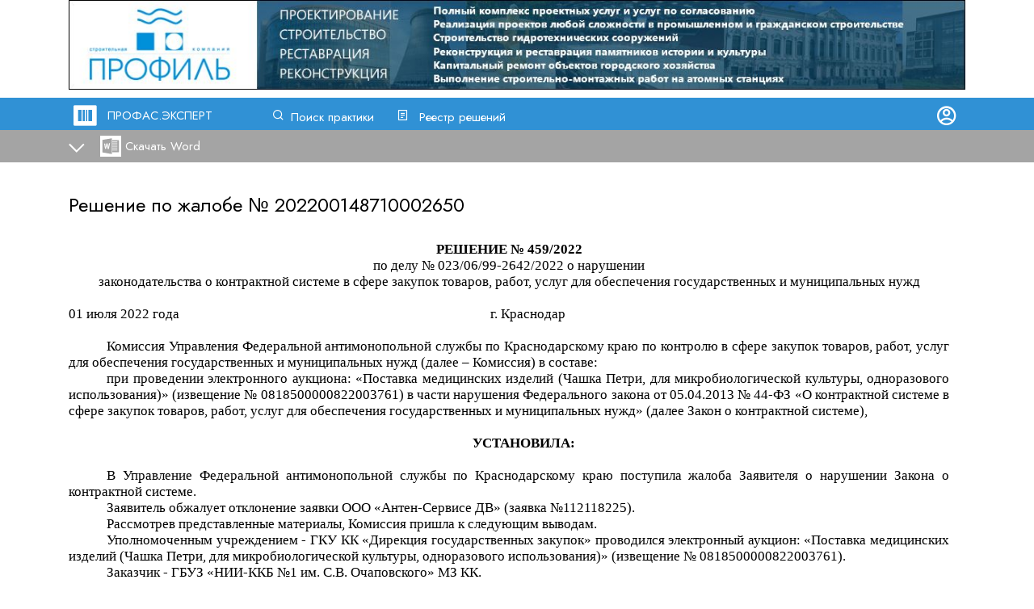

--- FILE ---
content_type: text/html; charset=utf-8
request_url: https://profas.expert/doc/ccadadi6632
body_size: 67884
content:

<!DOCTYPE html>
<html>
<head>
    <meta charset="utf-8" />
    <meta name="viewport" content="width=device-width, initial-scale=1, maximum-scale=1, user-scalable=0">

    <link rel="preconnect" href="https://fonts.gstatic.com">
    <link rel="preconnect" href="https://fonts.gstatic.com">
    <link href="https://fonts.googleapis.com/css2?family=Jost&family=Montserrat:wght@400;900&display=swap" rel="stylesheet">
    <link rel="stylesheet" href="/fonts/remix/remixicon.css?v=nCGU9aFIfd3jC0uJaV_rwGsbGweDfCfbV3lD6mbNn4E">

    <link rel="apple-touch-icon" sizes="76x76" href="/img/icon/apple-touch-icon.png">
    <link rel="icon" type="image/png" sizes="32x32" href="/img/icon/favicon-32x32.png">
    <link rel="icon" type="image/png" sizes="16x16" href="/img/icon/favicon-16x16.png">
    <link rel="manifest" href="/img/icon/manifest.json">
    <link rel="mask-icon" href="/img/icon/safari-pinned-tab.svg" color="#5bbad5">
    <link rel="shortcut icon" href="/img/icon/favicon.ico">
    <meta name="msapplication-config" content="/img/icon/browserconfig.xml">
    <meta name="theme-color" content="#ffffff">

    <title>Решение: 202200148710002650 -  - ПРОФАС.ЭКСПЕРТ</title>
    <meta name="description" content="Поиск по решениям УФАС">
    <meta name="keywords" content="фас, уфас, решения, госзаказ, 44-ФЗ" />

    <script src="/com/jquery-3.1.1.min.js?65"></script>
    <script src="/com/jquery.validate.min.js?65"></script>
    <script src="/js/func.js?65"></script>

    <link rel="stylesheet" href="/com/normalize.min.css?v=VbcxqgMGQYm3q8qZMd63uETHXXZkqs7ME1bEvAY1xK8">

    <link rel="stylesheet" href="/css/global.css?v=Ws5EVU6J9PZUC_oFxLa--D2aFe_mXCUkc4D4NaJZxwE">
    <link rel="stylesheet" href="/css/forms.css?v=mz8u3gdTCzoC-XMY3-C8CaPShOMgG23ITypXPBCXBuM">
    <link href="/css/style.css?v=-KFA4UwdIvaPPJYCCdNTz0En8oW4QobLfCXjRhaEMI8" rel="stylesheet" />
    <link href="/css/master.css?v=BXqYzdUDsgqxV_IzEdckZaT8v6h7MUskALyIevJFdKI" rel="stylesheet" />

    <link href="/com/ax_sidenav/ax_sidenav.css?v=PgP0XsJi7T6BCxP8Quo1eKEYeIn8_oayvBJuIN9Q_ok" rel="stylesheet" />
    <!--<script src="~/com/ax_sidenav/ax_sidenav.js?65"></script>-->
    <script src="/com/sliiide/sliiide.js?65"></script>




    
    <link rel="stylesheet" type="text/css" href="/css/view.css?65" />

    <script src="/com/tipso/tipso.min.js"></script>
    <link rel="stylesheet" type="text/css" href="/com/tipso/tipso.min.css" />




    <!-- Global site tag (gtag.js) - Google Analytics -->
    <script async src="https://www.googletagmanager.com/gtag/js?id=UA-111614996-1"></script>
    <script>
        window.dataLayer = window.dataLayer || [];
        function gtag() { dataLayer.push(arguments); }
        gtag('js', new Date());

        gtag('config', 'UA-111614996-1');
    </script>

</head>

<body>
    <script>
        var mobile_menu;

        $(function ()
        {
            $(".menu-account").click(function (event)
            {


                _left = $(".menu-account").position().left;
                _top = $(".menu-account").position().top + $(".menu-account").height();


                $(".menu-account-dropdown").css({ "left": _left, "top": _top, "width": $(".menu-account").width() })

                $(".menu-account-dropdown").show();
                event.preventDefault();
            });

            $(document).on("click", function (event)
            {
                var $trigger = $(".menu-account");
                if ($trigger !== event.target && !$trigger.has(event.target).length)
                {
                    $(".menu-account-dropdown").hide();
                }

            });

            //

            var settings = {
                toggle: ".mobile-logo", // the selector for the menu toggle, whatever clickable element you want to activate or deactivate the menu. A click listener will be added to this element.
                exit_selector: ".mobile-logo", // the selector for an exit button in the div if needed, when the exit element is clicked the menu will deactivate, suitable for an exit element inside the nav menu or the side bar
                animation_duration: "0.5s", //how long it takes to slide the menu
                place: "right", //where is the menu sliding from, possible options are (left | right | top | bottom)
                animation_curve: "cubic-bezier(0.54, 0.01, 0.57, 1.03)", //animation curve for the sliding animation
                body_slide: false, //set it to true if you want to use the effect where the entire page slides and not just the div
                no_scroll: true, //set to true if you want the scrolling disabled while the menu is active
                auto_close: false //set to true if you want the slider to auto close everytime a child link of it is clicked
            };

            mobile_menu = $('.mobile-pop-menu').sliiide(settings); //initialize sliiide
        });

        function toggle_mobile_menu()
        {
            if ($(".menu-toggle-open").hasClass('menu-toggle-open'))
            {
                mobile_menu.activate();

                $(".menu-toggle-open").addClass('menu-toggle-close');
                $(".menu-toggle-open").removeClass('menu-toggle-open');
            }
            else
            {
                if ($(".menu-toggle-close").hasClass('menu-toggle-close'))
                {
                    mobile_menu.deactivate();

                    $(".menu-toggle-close").addClass('menu-toggle-open');
                    $(".menu-toggle-close").removeClass('menu-toggle-close');
                }
            }


            return false;
            // mobile_menu.deactivate();
        }
    </script>

    <div style="min-height:100%; position:relative;">

        <div class="fixed-top-container">
            <div class="page_container">


                        <div class="banner-desktop-main-top">
                            <a href='https://russkiy-ladan.timepad.ru/event/3523296/' target='_blank'><img src='/img/banner/desktop-main-top.jpg?49' style='width:100%; max-width:1200px; max-height:120px; display:block; margin: auto'/></a>
                        </div>




                <div class="banner-mobile-main-top">

                    <a href='https://russkiy-ladan.timepad.ru/event/3523296/' target='_blank'><img src='/img/banner/mobile-main-top.jpg?21' style='width:100%; max-width:400px; max-height:50px; display:block; margin: auto'/></a>

                </div>
            </div>


            <div class="fixed-top-menu">
                <div class="page_container">

                    <table style="width:100%">
                        <tr>
                            <td style="width:30px"><span class="ri-barcode-box-fill" style="font-size:34px;"></span></td>
                            <td style="width:200px"><a style="text-decoration:none" href="/">ПРОФАС.ЭКСПЕРТ</a></td>
                            <td style="width:150px"><span class="ri-search-line"></span><a href="/" style="padding-left:5px;">Поиск практики</a></td>
                            <td style="width:150px"><span class="ri-file-list-2-line"></span><a href="/solutions" style="padding-left:10px;">Реестр решений</a></td>


                            <!--
                <a href="/page/about" rel="nofollow" style="padding-left:10px;" class="main-menu-about">О системе</a>
-->
                            <!--</div>-->
                        <td style="text-align:right">
                                <a href="/profile/login" rel="nofollow"><span class="ri-account-circle-line" style="font-size:28px"></span></a>
                        </td>
                        </tr>
                    </table>
                </div>
                </div>


            <!--MOBILE-->

            <div class="fixed-top-menu-mobile">
                <table style="width:100%; padding:0px;">
                    <tr>
                        <td style="width:30px"><span class="ri-barcode-box-fill" style="font-size:34px;"></span></td>
                        <td style="width:200px"><a style="text-decoration:none" href="/">ПРОФАС.ЭКСПЕРТ</a></td>
                        <td>
                            <div style="text-align:right"><a class="menu-toggle-open" href="#" onclick="return toggle_mobile_menu()">&nbsp;</a></div>
                        </td>
                    </tr>
                </table>

                
                


            </div>
            


    <div class="view-toolbar">
        <div class="page_container">
            <a href="#" class="detail-button details-down" onclick="return toggleDetails();"></a>

                <div class="desktop-view-buttons">
                    <a rel="nofollow" href="/get_file/529693" class="word-download">Скачать Word</a>
                </div>
                <div class="mobile-view-buttons">
                    <a rel="nofollow" href="/get_file/529693" class="word-download">&nbsp;</a>
                </div>


        </div>
    </div>
    <div id="details" class="details-section">
        <div class="page_container">
            <table style="width:100%">
                <tr>
                    <td class="result-title">УПРАВЛЕНИЕ ФЕДЕРАЛЬНОЙ АНТИМОНОПОЛЬНОЙ СЛУЖБЫ ПО САНКТ-ПЕТЕРБУРГУ</td>
                    <td class="result-date">
06.07.2022                    </td>
                </tr>
                <tr>
                    <td></td>
                    <td></td>
                </tr>
                <tr>
                    <td colspan="2"><b>Заявитель:</b> ОБЩЕСТВО С ОГРАНИЧЕННОЙ ОТВЕТСТВЕННОСТЬЮ  &quot;АНТЕН-СЕРВИСЕ ДВ&quot;</td>
                </tr>
                    <tr>
                        <td colspan="2"><b>Заказчик:</b> ГОСУДАРСТВЕННОЕ БЮДЖЕТНОЕ УЧРЕЖДЕНИЕ ЗДРАВООХРАНЕНИЯ &quot;НАУЧНО-ИССЛЕДОВАТЕЛЬСКИЙ ИНСТИТУТ - КРАЕВАЯ КЛИНИЧЕСКАЯ БОЛЬНИЦА № 1 ИМЕНИ ПРОФЕССОРА С.В.ОЧАПОВСКОГО&quot; МИНИСТЕРСТВА ЗДРАВООХРАНЕНИЯ КРАСНОДАРСКОГО КРАЯ</td>
                    </tr>
                <tr>
                    <td></td>
                    <td></td>
                </tr>
                <tr>
                    <td class="result-links" colspan="2">
                        <b>Закупка: </b>
                        <a rel="nofollow" target="_blank" href="http://zakupki.gov.ru/epz/order/notice/ea44/view/common-info.html?regNumber=0818500000822003761">0818500000822003761</a>&nbsp;&nbsp;&nbsp;
                        <span style="white-space:nowrap">
                            <b>Жалоба: </b>
                            <a rel="nofollow" target="_blank" href="http://zakupki.gov.ru/epz/complaint/card/complaint-information.html?complaintNumber=202200148710002650">202200148710002650</a>
                        </span>
                    </td>
                </tr>

                <tr>
                    <td></td>
                    <td></td>
                </tr>
                <tr>
                    <td colspan="2">
<span style="color:green"><b>Жалоба призана необоснованной</b></span>                     </td>
                </tr>
            </table>
        </div>
    </div>

        </div>




        <!--MOBILE-->

        <div class="page_container">
            <div style="padding-bottom:280px">
                <!--footer height-->
                <div class="desktop-fixed-top-height" style="height:210px"></div>
                <div class="mobile-fixed-top-height" style="height:130px"></div>
                <div style="padding-top:10px;"></div>
                <!--BEGIN BODY-->
                




<script>
    function add_fav_folder()
    {
        if ($("#AddFolderForm").valid())
        {
            $.ajax({
                url: "/profile/add_fav_folder/" + $("#AddFolderName").val(),
                success: function (data) {
                    load_folders();
                    $("#AddFolderName").val("");
                }
            });

        }



        return false;
    }

    function load_folders()
    {
        $.ajax({
            url: "/profile/list_fav_folders/",
            success: function (data) {
                $("#fav_menu_folders").empty();
                for (i in data) {

                    $("#fav_menu_folders").append('<a href="#" class="add-folder" rel="nofollow" onclick="return doc_add_fav(1402266, ' + data[i].profile_favourite_folder_id + ')">' + data[i].favourite_folder_name + '</a>');
                }
            }
        });
    }
</script>
<script>
    function toggleDetails() {
        //alert($('#details').height());
        //$('#details-delimiter').height($('#details').height());
        $('#details').slideToggle(100, function () {

            if ($('.detail-button').hasClass('details-up')) {
                $('.detail-button').removeClass('details-up');
                $('.detail-button').addClass('details-down');
                $('#details-delimiter').height(0);
            }
            else {
                $('.detail-button').removeClass('details-down');
                $('.detail-button').addClass('details-up');
                $('#details-delimiter').height($('#details').height());
            }
        }

        );


        return false;
    }

    function doc_add_fav(id, folder) {
        $.ajax({
            url: "/profile/add_to_favourite/" + id + "/" + folder + "/" + $("#Query").val(),
            success: function (data) {
                $('.add-fav').attr("onclick", "");
                $('.add-fav').text('Документ добавлен');
                $('.add-fav').removeClass('add-fav');
                $(".fav-menu").hide();
            }
        });

        return false;

    }


    $(function () {
        $('#mistake').tipso({
            content: "Документ преобразован из формата PDF, возможны опечатки. Будьте внимательны!", position: 'left', background: "#e8e8e8", color: "#000000"

        });

    });



    $(function () {

        load_folders();
        $(".add-fav-trigger").click(function (event) {
            _left = $(".add-fav-trigger").position().left;
            _top = $(".add-fav-trigger").position().top + 40;


            $(".fav-menu").css({ "left": _left, "top": _top })

            $(".fav-menu").show();
            event.preventDefault();
        });

        $(document).on("click", function (event) {

            var $trigger = $(".add-fav-trigger");

            if ($trigger !== event.target && !$trigger.has(event.target).length && event.target.id != "AddFolderName" && event.target.id != "AddFolderButton") {
                $(".fav-menu").hide();
            }

        });

    });
</script>

<script type='text/javascript'>
    $().ready(function () { $('#AddFolderForm').validate({ ignore: ':hidden',       rules: {'AddFolderName': { required: true }} }) });</script>



<input type="hidden" id="Query" name="Query" value="" />

<div id="details-delimiter"></div>


<div style="padding-top:20px"></div>

<div class="desktop-view">
        <div>
            <span style="font-size:24px !important;">Решение по жалобе № <a style="font-size:24px !important;" rel="nofollow" target="_blank" href="http://zakupki.gov.ru/epz/complaint/card/complaint-information.html?id=2203038">202200148710002650</a></span>
            <br />
            <br />
            <div><p style="margin-top:0pt; margin-bottom:0pt; line-height:80%; font-size:13pt"><span style="font-family:'Times New Roman'">&#xa0;</span></p><h3 style="margin-top:0pt; margin-bottom:0pt; text-align:center; page-break-after:avoid; font-size:13pt"><span style="font-family:'Times New Roman'">РЕШЕНИЕ</span><span style="font-family:'Times New Roman'"> №</span><span style="font-family:'Times New Roman'"> </span><span style="font-family:'Times New Roman'">45</span><span style="font-family:'Times New Roman'">9</span><span style="font-family:'Times New Roman'">/20</span><span style="font-family:'Times New Roman'">2</span><span style="font-family:'Times New Roman'">2</span></h3><p style="margin-top:0pt; margin-bottom:0pt; text-align:center; font-size:13pt"><span style="font-family:'Times New Roman'">по делу № </span><span style="font-family:'Times New Roman'">023/06/</span><span style="font-family:'Times New Roman'">99</span><span style="font-family:'Times New Roman'">-</span><span style="font-family:'Times New Roman'">2642</span><span style="font-family:'Times New Roman'">/202</span><span style="font-family:'Times New Roman'">2</span><span style="font-family:'Times New Roman'"> о нарушении</span></p><p style="margin-top:0pt; margin-bottom:0pt; text-align:center; font-size:13pt"><span style="font-family:'Times New Roman'">законодательства о контрактной системе в сфере закупок товаров, работ, услуг для обеспечения государственных и муниципальных нужд</span></p><p style="margin-top:0pt; margin-bottom:0pt; text-align:center; font-size:13pt"><span style="font-family:'Times New Roman'">&#xa0;</span></p><p style="margin-top:0pt; margin-bottom:0pt; text-align:justify; font-size:13pt"><span style="font-family:'Times New Roman'">01</span><span style="font-family:'Times New Roman'"> </span><span style="font-family:'Times New Roman'">июля</span><span style="font-family:'Times New Roman'"> </span><span style="font-family:'Times New Roman'">202</span><span style="font-family:'Times New Roman'">2</span><span style="font-family:'Times New Roman'"> года</span><span style="font-family:'Times New Roman'"> </span><span style="width:0.85pt; display:inline-block"></span><span style="font-family:'Times New Roman'">                                            </span><span style="font-family:'Times New Roman'"> </span><span style="font-family:'Times New Roman'">  </span><span style="font-family:'Times New Roman'"> </span><span style="font-family:'Times New Roman'">          </span><span style="font-family:'Times New Roman'">       </span><span style="font-family:'Times New Roman'">   </span><span style="font-family:'Times New Roman'">        </span><span style="font-family:'Times New Roman'">           </span><span style="font-family:'Times New Roman'">          </span><span style="font-family:'Times New Roman'"> </span><span style="font-family:'Times New Roman'">г. Краснодар</span></p><p style="margin-top:0pt; margin-bottom:0pt; text-indent:28.35pt; text-align:justify; font-size:13pt"><span style="font-family:'Times New Roman'">&#xa0;</span></p><p style="margin-top:0pt; margin-bottom:0pt; text-indent:35.45pt; text-align:justify; font-size:13pt"><span style="font-family:'Times New Roman'">Комиссия Управления Федеральной антимонопольной службы по Краснодарскому краю по контролю в сфере закупок товаров, работ, услуг для обеспечения государственных и муниципальных нужд (далее – Комиссия) в составе:</span></p><p style="margin-top:0pt; margin-bottom:0pt; text-indent:35.45pt; text-align:justify; font-size:13pt"><span style="font-family:'Times New Roman'">при проведении электронного аукциона: «</span><span style="font-family:'Times New Roman'; background-color:#ffffff">Поставка медицинских изделий (Чашка Петри, для микробиологической культуры, одноразового использования)</span><span style="font-family:'Times New Roman'">» (извещение</span><span style="font-family:'Times New Roman'"> </span><span style="font-family:'Times New Roman'">№ </span><span style="font-family:'Times New Roman'">0818500000822003761</span><span style="font-family:'Times New Roman'">) в части нарушения Федерального закона от 05.04.2013 № 44-ФЗ «О контрактной системе в сфере закупок товаров, работ, услуг для обеспечения государственных и муниципальных нужд» (далее Закон о контрактной системе),</span></p><p style="margin-top:0pt; margin-bottom:0pt; text-indent:28.35pt; text-align:center; font-size:13pt"><span style="font-family:'Times New Roman'; font-weight:bold">&#xa0;</span></p><p style="margin-top:0pt; margin-bottom:0pt; text-indent:28.35pt; text-align:center; font-size:13pt"><span style="font-family:'Times New Roman'; font-weight:bold">УСТАНОВИЛА:</span></p><p style="margin-top:0pt; margin-bottom:0pt; font-size:13pt"><span style="font-family:'Times New Roman'; font-weight:bold">&#xa0;</span></p><p style="margin-top:0pt; margin-bottom:0pt; text-indent:35.45pt; text-align:justify; font-size:13pt"><span style="font-family:'Times New Roman'">В Управление Федеральной антимонопольной службы по Краснодарскому краю поступила жалоба Заявителя о нарушении Закона о контрактной системе.</span></p><p style="margin-top:0pt; margin-bottom:0pt; text-indent:35.45pt; text-align:justify; font-size:13pt"><span style="font-family:'Times New Roman'">Заявитель </span><span style="font-family:'Times New Roman'">обжалует </span><span style="font-family:'Times New Roman'">отклонение заявки </span><span style="font-family:'Times New Roman'">ООО «Антен-Сервисе ДВ» (заявка №112118225</span><span style="font-family:'Times New Roman'">).</span></p><p style="margin-top:0pt; margin-bottom:0pt; text-indent:35.45pt; text-align:justify; font-size:13pt"><span style="font-family:'Times New Roman'">Рассмотрев представленные материалы, Комиссия пришла к следующим выводам.</span></p><p style="margin-top:0pt; margin-bottom:0pt; text-indent:35.45pt; text-align:justify; font-size:13pt"><span style="font-family:'Times New Roman'">Уполномоченным учреждением</span><span style="font-family:'Times New Roman'"> -</span><span style="font-family:'Times New Roman'"> </span><span style="font-family:'Times New Roman'">ГКУ КК «Дирекция государственных закупок» </span><span style="font-family:'Times New Roman'">проводил</span><span style="font-family:'Times New Roman'">ся </span><span style="font-family:'Times New Roman'">электронны</span><span style="font-family:'Times New Roman'">й</span><span style="font-family:'Times New Roman'"> аукцион</span><span style="font-family:'Times New Roman'">: </span><span style="font-family:'Times New Roman'">«</span><span style="font-family:'Times New Roman'; background-color:#ffffff">Поставка медицинских изделий (Чашка Петри, для микробиологической культуры, одноразового использования)</span><span style="font-family:'Times New Roman'">» (извещение</span><span style="font-family:'Times New Roman'"> </span><span style="font-family:'Times New Roman'">№ </span><span style="font-family:'Times New Roman'">0818500000822003761</span><span style="font-family:'Times New Roman'">)</span><span style="font-family:'Times New Roman'">.</span></p><p style="margin-top:0pt; margin-bottom:0pt; text-indent:35.45pt; text-align:justify; font-size:13pt"><span style="font-family:'Times New Roman'">Заказчик - </span><span style="font-family:'Times New Roman'">ГБУЗ «НИИ-ККБ №1 им. С.В. Очаповского» МЗ КК</span><span style="font-family:'Times New Roman'">.</span></p><p style="margin-top:0pt; margin-bottom:0pt; text-indent:35.45pt; text-align:justify; font-size:13pt"><span style="font-family:'Times New Roman'">Начальная (максимальная) цена контракта - </span><span style="font-family:'Times New Roman'; font-weight:bold">978 460,00</span><span style="font-family:'Times New Roman'; font-weight:bold"> </span><span style="font-family:'Times New Roman'; font-weight:bold">руб.</span></p><p style="margin-top:0pt; margin-bottom:0pt; text-indent:35.45pt; text-align:justify; font-size:13pt"><span style="font-family:'Times New Roman'">Согласно ч.1 ст.49 Закона о контрактной системе электронный аукцион начинается с размещения в единой информационной системе извещения об осуществлении закупки. Заявка на участие в закупке должна содержать информацию и документы, предусмотренные подпунктами "м" - "п" пункта 1, подпунктами "а" - "в" пункта 2, пунктом 5 части 1 статьи 43 настоящего Федерального закона. Заявка также может содержать информацию и документы, предусмотренные подпунктом "д" пункта 2 части 1 статьи 43 настоящего Федерального закона.</span></p><p style="margin-top:0pt; margin-bottom:0pt; text-indent:28.35pt; text-align:justify; font-size:13pt"><span style="font-family:'Times New Roman'; background-color:#ffffff">В силу ч.3 ст.7 Закона о контрактной системе информация, предусмотренная настоящим Федеральным законом и размещенная в единой информационной системе, должна быть полной и достоверной.</span></p><p style="margin-top:0pt; margin-bottom:0pt; text-indent:28.35pt; text-align:justify; font-size:13pt"><span style="font-family:'Times New Roman'; background-color:#ffffff">Согласно ч.5 ст.49 Закона о контрактной системе не позднее двух рабочих дней со дня, следующего за датой окончания срока подачи заявок на участие в закупке, но не позднее даты подведения итогов определения поставщика (подрядчика, исполнителя), установленной в извещении об осуществлении закупки:</span></p><p style="margin-top:0pt; margin-bottom:0pt; text-indent:28.35pt; text-align:justify; font-size:13pt"><span style="font-family:'Times New Roman'; background-color:#ffffff">1) члены комиссии по осуществлению закупок:</span></p><p style="margin-top:0pt; margin-bottom:0pt; text-indent:28.35pt; text-align:justify; font-size:13pt"><span style="font-family:'Times New Roman'; background-color:#ffffff">а) рассматривают заявки на участие в закупке, информацию и документы, направленные оператором электронной площадки в соответствии с пунктом 4 части 4 настоящей статьи, и принимают решение о признании заявки на участие в закупке соответствующей извещению об осуществлении закупки или об отклонении заявки на участие в закупке по основаниям, предусмотренным пунктами 1 - 8 части 12 статьи 48 настоящего Федерального закона;</span></p><p style="margin-top:0pt; margin-bottom:0pt; text-indent:28.35pt; text-align:justify; font-size:13pt"><span style="font-family:'Times New Roman'; background-color:#ffffff">б) на основании информации, содержащейся в протоколе подачи ценовых предложений, а также результатов рассмотрения, предусмотренного подпунктом "а" настоящего пункта, присваивают каждой заявке на участие в закупке, признанной соответствующей извещению об осуществлении закупки, порядковый номер в порядке возрастания минимального ценового предложения участника закупки, подавшего такую заявку (за исключением случая, предусмотренного пунктом 9 части 3 настоящей статьи, при котором порядковые номера заявкам участников закупки, подавших ценовые предложения после подачи ценового предложения, предусмотренного абзацем первым пункта 9 части 3 настоящей статьи, присваиваются в порядке убывания размера ценового предложения участника закупки), и с учетом положений нормативных правовых актов, принятых в соответствии со статьей 14 настоящего Федерального закона. Заявке на участие в закупке победителя определения поставщика (подрядчика, исполнителя) присваивается первый номер;</span></p><p style="margin-top:0pt; margin-bottom:0pt; text-indent:28.35pt; text-align:justify; font-size:13pt"><span style="font-family:'Times New Roman'; background-color:#ffffff">2) заказчик формирует с использованием электронной площадки протокол подведения итогов определения поставщика (подрядчика, исполнителя), который должен содержать информацию, предусмотренную пунктами 1, 2, 4 - 7 части 17 статьи 48 настоящего Федерального закона. После подписания членами комиссии по осуществлению закупок такого протокола усиленными электронными подписями заказчик подписывает его усиленной электронной подписью лица, имеющего право действовать от имени заказчика, и направляет оператору электронной площадки.</span></p><p style="margin-top:0pt; margin-bottom:0pt; text-indent:28.35pt; text-align:justify; font-size:13pt"><span style="font-family:'Times New Roman'; background-color:#ffffff">На участие в закупке подано 5 ценовых предложений</span><span style="font-family:'Times New Roman'; background-color:#ffffff">.</span></p><p style="margin-top:0pt; margin-bottom:0pt; text-indent:28.35pt; text-align:justify; font-size:13pt"><span style="font-family:'Times New Roman'; background-color:#ffffff">В силу ч.12 ст.48 Закона о контрактной системе при рассмотрении вторых частей заявок на участие в закупке соответствующая заявка подлежит отклонению в случаях:</span></p><p style="margin-top:0pt; margin-bottom:0pt; text-indent:28.35pt; text-align:justify; font-size:13pt"><span style="font-family:'Times New Roman'; background-color:#ffffff">1) непредставления (за исключением случаев, предусмотренных настоящим Федеральным законом) участником закупки оператору электронной площадки в заявке на участие в закупке информации и документов, предусмотренных извещением об осуществлении закупки в соответствии с настоящим Федеральным законом (за исключением информации и документов, предусмотренных пунктами 2 и 3 части 6 статьи 43 настоящего Федерального закона), несоответствия таких информации и документов требованиям, установленным в извещении об осуществлении закупки;</span></p><p style="margin-top:0pt; margin-bottom:0pt; text-indent:28.35pt; text-align:justify; font-size:13pt"><span style="font-family:'Times New Roman'; background-color:#ffffff">2) непредставления информации и документов, предусмотренных пунктами 2 и 3 части 6 статьи 43 настоящего Федерального закона, несоответствия таких информации и документов требованиям, установленным в извещении об осуществлении закупки;</span></p><p style="margin-top:0pt; margin-bottom:0pt; text-indent:28.35pt; text-align:justify; font-size:13pt"><span style="font-family:'Times New Roman'; background-color:#ffffff">3) несоответствия участника закупки требованиям, установленным в извещении об осуществлении закупки в соответствии с частью 1 статьи 31 настоящего Федерального закона, требованиям, установленным в извещении об осуществлении закупки в соответствии с частями 1.1, 2 и 2.1 (при наличии таких требований) статьи 31 настоящего Федерального закона;</span></p><p style="margin-top:0pt; margin-bottom:0pt; text-indent:28.35pt; text-align:justify; font-size:13pt"><span style="font-family:'Times New Roman'; background-color:#ffffff">4) предусмотренных нормативными правовыми актами, принятыми в соответствии со статьей 14 настоящего Федерального закона (за исключением случаев непредставления информации и документов, предусмотренных пунктом 5 части 1 статьи 43 настоящего Федерального закона);</span></p><p style="margin-top:0pt; margin-bottom:0pt; text-indent:28.35pt; text-align:justify; font-size:13pt"><span style="font-family:'Times New Roman'; background-color:#ffffff">5) непредставления информации и документов, предусмотренных пунктом 5 части 1 статьи 43 настоящего Федерального закона, если такие документы предусмотрены нормативными правовыми актами, принятыми в соответствии с частью 3 статьи 14 настоящего Федерального закона (в случае установления в соответствии со статьей 14 настоящего Федерального закона в извещении об осуществлении закупки запрета допуска товаров, происходящих из иностранного государства или группы иностранных государств);</span></p><p style="margin-top:0pt; margin-bottom:0pt; text-indent:28.35pt; text-align:justify; font-size:13pt"><span style="font-family:'Times New Roman'; background-color:#ffffff">6) выявления отнесения участника закупки к организациям, предусмотренным пунктом 4 статьи 2 Федерального закона от 4 июня 2018 года N 127-ФЗ «О мерах воздействия (противодействия) на недружественные действия Соединенных Штатов Америки и иных иностранных государств», в случае осуществления закупки работ, услуг, включенных в перечень, определенный Правительством Российской Федерации в соответствии с указанным пунктом;</span></p><p style="margin-top:0pt; margin-bottom:0pt; text-indent:28.35pt; text-align:justify; font-size:13pt"><span style="font-family:'Times New Roman'; background-color:#ffffff">7) предусмотренных частью 6 статьи 45 настоящего Федерального закона;</span></p><p style="margin-top:0pt; margin-bottom:0pt; text-indent:28.35pt; text-align:justify; font-size:13pt"><span style="font-family:'Times New Roman'; background-color:#ffffff">8) выявления недостоверной информации, содержащейся в заявке на участие в закупке;</span></p><p style="margin-top:0pt; margin-bottom:0pt; text-indent:28.35pt; text-align:justify; font-size:13pt"><span style="font-family:'Times New Roman'; background-color:#ffffff">9) указания информации о предложении участника закупки, предусмотренном пунктом 3 или пунктом 4 части 1 статьи 43 настоящего Федерального закона.</span></p><p style="margin-top:0pt; margin-bottom:0pt; text-indent:35.4pt; text-align:justify; font-size:13pt"><span style="font-family:'Times New Roman'; background-color:#ffffff">Согласно протоколу </span><span style="font-family:'Times New Roman'; background-color:#ffffff">№ИЭА1</span><span style="font-family:'Times New Roman'; background-color:#ffffff"> </span><span style="font-family:'Times New Roman'; background-color:#ffffff">подведения итогов определения поставщика</span><span style="font-family:'Times New Roman'; background-color:#ffffff"> (подрядчика, исполнителя) от 22</span><span style="font-family:'Times New Roman'; background-color:#ffffff">.06.2022 </span><span style="font-family:'Times New Roman'; background-color:#ffffff">заявка </span><span style="font-family:'Times New Roman'">ООО «Антен-Сервисе ДВ»</span><span style="font-family:'Times New Roman'; background-color:#ffffff"> (заявка №112118225</span><span style="font-family:'Times New Roman'; background-color:#ffffff">) отклонена на основании: </span><span style="font-family:'Times New Roman'; background-color:#ffffff">«</span><span style="font-family:'Times New Roman'; font-style:italic; background-color:#ffffff">В соответствии с пунктом 8 части 12 статьи 48 Федерального закона выявлена недостоверная информация, содержащаяся в заявке на участие в закупке, а именно: по поз. 1 «Чашка Петри, для микробиологической культуры, одноразового использования» в отношении показателя «Высота, мм» участником предоставлено значение «16». Согласно инструкции на сайте государственного реестра медицинских изделий и организаций к предоставленному участником закупки регистрационному удостоверению РЗН № 2016/5050 от 24 марта 2020 года, данное медицинское изделие имеет: высота, мм – Н основания 14,2±0,5 мм.</span><span style="font-family:'Times New Roman'; font-style:italic; background-color:#ffffff">»</span></p><p style="margin-top:0pt; margin-bottom:0pt; text-indent:35.4pt; text-align:justify; font-size:13pt"><span style="font-family:'Times New Roman'; background-color:#ffffff">Согласно ч.2 ст.42 Закона о контрактной системе и</span><span style="font-family:'Times New Roman'; background-color:#ffffff">звещение об осуществлении закупки, если иное не предусмотрено настоящим Федеральным законом, должно содержать следующие электронные документы:</span></p><p style="margin-top:0pt; margin-bottom:0pt; text-indent:35.4pt; text-align:justify; font-size:13pt"><span style="font-family:'Times New Roman'; background-color:#ffffff">1) описание объекта закупки в соответствии со </span><a rel="nofollow" href="http://www.consultant.ru/document/cons_doc_LAW_415003/d6aec91603ff628ea274b8552ce2849e06e0aa4c/#dst100386" style="text-decoration:none"><span style="font-family:'Times New Roman'; text-decoration:underline; color:#0000ff; background-color:#ffffff">статьей 33</span></a><span style="font-family:'Times New Roman'; background-color:#ffffff"> настоящего Федерального закона;</span></p><p style="margin-top:0pt; margin-bottom:0pt; text-indent:35.4pt; text-align:justify; font-size:13pt"><span style="font-family:'Times New Roman'; background-color:#ffffff">2) обоснование начальной (максимальной) цены контракта. Заказчик, осуществляющий деятельность на территории иностранного государства, также указывает информацию о валюте, используемой для определения и обоснования начальной (максимальной) цены контракта, для оплаты поставленного товара, выполненной работы, оказанной услуги, и порядок применения официального курса иностранной валюты к рублю Российской Федерации, установленного Центральным банком Российской Федерации и используемого при оплате поставленного товара, выполненной работы, оказанной услуги;</span></p><p style="margin-top:0pt; margin-bottom:0pt; text-indent:35.4pt; text-align:justify; font-size:13pt"><span style="font-family:'Times New Roman'; background-color:#ffffff">3) требования к содержанию, составу заявки на участие в закупке в соответствии с настоящим Федеральным законом и инструкция по ее заполнению. При этом не допускается установление требований, влекущих за собой ограничение количества участников закупки;</span></p><p style="margin-top:0pt; margin-bottom:0pt; text-indent:35.4pt; text-align:justify; font-size:13pt"><span style="font-family:'Times New Roman'; background-color:#ffffff">4) порядок рассмотрения и оценки заявок на участие в конкурсах в соответствии с настоящим Федеральным законом;</span></p><p style="margin-top:0pt; margin-bottom:0pt; text-indent:35.4pt; text-align:justify; font-size:13pt"><span style="font-family:'Times New Roman'; background-color:#ffffff">5) проект контракта;</span></p><p style="margin-top:0pt; margin-bottom:0pt; text-indent:35.4pt; text-align:justify; font-size:13pt"><span style="font-family:'Times New Roman'; background-color:#ffffff">Согласно п.1), п.2) ч.1 ст.33 Закона о контрактной системе Заказчик в случаях, предусмотренных настоящим Федеральным законом, при описании объекта закупки должен руководствоваться следующими правилами: в описании объекта закупки указываются функциональные, технические и качественные характеристики, эксплуатационные характеристики объекта закупки (при необходимости). В описание объекта закупки не должны включаться требования или указания в отношении товарных знаков, знаков обслуживания, фирменных наименований, патентов, полезных моделей, промышленных образцов, наименование страны происхождения товара, требования к товарам, информации, работам, услугам при условии, что такие требования или указания влекут за собой ограничение количества участников закупки. Допускается использование в описании объекта закупки указания на товарный знак при условии сопровождения такого указания словами "или эквивалент" либо при условии несовместимости товаров, на которых размещаются другие товарные знаки, и необходимости обеспечения взаимодействия таких товаров с товарами, используемыми заказчиком, либо при условии закупок запасных частей и расходных материалов к машинам и оборудованию, используемым заказчиком, в соответствии с технической документацией на указанные машины и оборудование.</span></p><p style="margin-top:0pt; margin-bottom:0pt; text-indent:35.4pt; text-align:justify; font-size:13pt"><span style="font-family:'Times New Roman'; background-color:#ffffff">Использование при составлении описания объекта закупки показателей, требований, условных обозначений и терминологии, касающихся технических характеристик, функциональных характеристик (потребительских свойств) товара, работы, услуги и качественных характеристик объекта закупки, которые предусмотрены техническими регламентами, принятыми в соответствии с законодательством Российской Федерации о техническом регулировании, документами, разрабатываемыми и применяемыми в национальной системе стандартизации, принятыми в соответствии с законодательством Российской Федерации о стандартизации, иных требований, связанных с определением соответствия поставляемого товара, выполняемой работы, оказываемой услуги потребностям заказчика. Если заказчиком при составлении описания объекта закупки не используются установленные в соответствии с законодательством Российской Федерации о техническом регулировании, законодательством Российской Федерации о стандартизации показатели, требования, условные обозначения и терминология, в таком описании должно содержаться обоснование необходимости использования других показателей, требований, условных обозначений и терминологии.</span></p><p style="margin-top:0pt; margin-bottom:0pt; text-indent:35.4pt; text-align:justify; font-size:13pt"><a name="dst744"></a><span style="font-family:'Times New Roman'; background-color:#ffffff">В соответствии с ч.2 ст.33 Закона о контрактной системе описание объекта закупки в соответствии с требованиями, указанными в части 1 настоящей статьи, должно содержать показатели, позволяющие определить соответствие закупаемых товара, работы, услуги установленным заказчиком требованиям. При этом указываются максимальные и (или) минимальные значения таких показателей и (или) значения показателей, которые не могут изменяться.</span></p><p style="margin-top:0pt; margin-bottom:0pt; text-indent:35.4pt; text-align:justify; font-size:13pt"><span style="font-family:'Times New Roman'; background-color:#ffffff">Согласно «Описанию </span><span style="font-family:'Times New Roman'; background-color:#ffffff">объекта закупки» Заказчику требуется:</span></p><p style="margin-top:0pt; margin-bottom:0pt; text-indent:14.2pt; text-align:justify; font-size:13pt"><span style="font-family:'Times New Roman'">&#xa0;</span></p><p style="margin-top:0pt; margin-bottom:0pt; text-indent:35.4pt; text-align:justify; font-size:13pt"><span style="font-family:'Times New Roman'; background-color:#ffffff">В извещении о проведении аукциона в электронной форме, установлено требование о государственной регистрации медицинских изделий Основание: часть 4 статьи 38 Федерального закона от 21.11.2011 № 323-03 «Об основах охраны здоровья граждан в Российской Федерации»</span><span style="font-family:'Times New Roman'; background-color:#ffffff">.</span></p><p style="margin-top:0pt; margin-bottom:0pt; text-indent:35.4pt; text-align:justify; font-size:13pt"><span style="font-family:'Times New Roman'; background-color:#ffffff">Копия регистрационного удостоверения на медицинское изделие, являющееся предметом закупки, или копия регистрационного удостоверения на медицинские изделия, в состав которых входит медицинское изделие, являющееся предметом закупки (допускается предоставление информации о регистрационном удостоверении с обязательным указанием наименования и регистрационного номера, позволяющего идентифицировать в государственном реестре медицинских изделий).</span></p><p style="margin-top:0pt; margin-bottom:0pt; text-indent:35.4pt; text-align:justify; font-size:13pt"><span style="font-family:'Times New Roman'; background-color:#ffffff">ООО «Антен-Сервиcе ДВ» по позиции № 1 «Чашка Петри, для </span><span style="font-family:'Times New Roman'; background-color:#ffffff">микробиологической культуры, одноразового использования» описания объекта</span><span style="font-family:'Times New Roman'; background-color:#ffffff"> закупки, размещенного в составе извещения о проведении аукциона в электронной форме, указано «Высота, мм» значение «16».</span></p><p style="margin-top:0pt; margin-bottom:0pt; text-indent:28.35pt; text-align:justify; font-size:13pt"><span style="font-family:'Times New Roman'; background-color:#ffffff">Заявителем в составе заявки </span><span style="font-family:'Times New Roman'; background-color:#ffffff">предоставлено рег</span><span style="font-family:'Times New Roman'; background-color:#ffffff">истрационное удостоверение от 24.03.2020 г. № РЗН 2016/5050, из </span><span style="font-family:'Times New Roman'; background-color:#ffffff">которого следует, ч</span><span style="font-family:'Times New Roman'; background-color:#ffffff">то производителем Чашки Петри </span><span style="font-family:'Times New Roman'; background-color:#ffffff">является общество с дополнительной ответственностью «Полиэфир», Республика Беларусь.</span></p><p style="margin-top:0pt; margin-bottom:0pt; text-indent:28.35pt; text-align:justify; font-size:13pt"><span style="font-family:'Times New Roman'; background-color:#ffffff">В соответствии с инструкцией по применению медицинского изделия, размещенной на официальном сайте Федеральной службы по надзору в сфере здравоохранения, представленные участником медицинское изделие имеет высоту 14,2±0,5 мм.</span></p><p style="margin-top:0pt; margin-bottom:0pt; text-indent:28.35pt; text-align:justify; font-size:13pt"><span style="font-family:'Times New Roman'; background-color:#ffffff">Отраслевая комиссия при рассмотрении заявки Заявителя руководствовалась экспертным заключением Заказчика, отраженным в письме № 27-763/22 от 22.06.2022,</span><span style="font-family:'Times New Roman'; background-color:#ffffff"> согласно которому информация, </span><span style="font-family:'Times New Roman'; background-color:#ffffff">предложенная участником о характеристике «Высота,</span><span style="font-family:'Times New Roman'; background-color:#ffffff"> </span><span style="font-family:'Times New Roman'; background-color:#ffffff">мм» по позиции 1 «Чашка Петри, для микробиологической культу</span><span style="font-family:'Times New Roman'; background-color:#ffffff">ры, одноразового использования», </span><span style="font-family:'Times New Roman'; background-color:#ffffff">не соответствует техническим характеристикам т</span><span style="font-family:'Times New Roman'; background-color:#ffffff">овара, указанным в инструкции.</span></p><p style="margin-top:0pt; margin-bottom:0pt; text-indent:28.35pt; text-align:justify; font-size:13pt"><span style="font-family:'Times New Roman'; background-color:#ffffff">Таким образом, отклонение заявки ООО «Антен-Сервисе ДВ» согласно протоколу № ИЭА1 подведения итогов определения поставщика (подрядчика, исполнителя) от 22.06.2022 не противоречит Закону о контрактной системе.</span></p><p style="margin-top:0pt; margin-bottom:0pt; text-indent:28.35pt; text-align:justify; font-size:13pt"><span style="font-family:'Times New Roman'; background-color:#ffffff">Комиссия, руководствуясь ч.15 ст. 99 Федерального закона от 05.04.2013 № 44-ФЗ «О контрактной системе в сфере закупок товаров, работ, услуг для обеспечения государственных и муниципальных нужд»,</span></p><p style="margin-top:0pt; margin-bottom:0pt; text-indent:28.35pt; text-align:justify; font-size:13pt"><span style="font-family:'Times New Roman'">&#xa0;</span></p><p style="margin-top:0pt; margin-bottom:0pt; text-align:center; font-size:13pt"><span style="font-family:'Times New Roman'; font-weight:bold">РЕШИЛА:</span></p><p style="margin-top:0pt; margin-bottom:0pt; text-align:justify; font-size:13pt"><span style="font-family:'Times New Roman'">&#xa0;</span></p><p style="margin-top:0pt; margin-bottom:0pt; text-align:justify; font-size:13pt"><span style="width:28.35pt; display:inline-block; -aw-tabstop-align:left; -aw-tabstop-pos:28.35pt"></span><span style="font-family:'Times New Roman'">  </span><span style="font-family:'Times New Roman'">1. Признать жалобу </span><span style="font-family:'Times New Roman'; background-color:#ffffff">ООО «Антен-Сервисе ДВ»</span><span style="font-family:'Times New Roman'"> необоснованной.    </span></p><p style="margin-top:0pt; margin-bottom:0pt; text-indent:35.4pt; text-align:justify; font-size:13pt"><span style="font-family:'Times New Roman'">2.</span><span style="font-family:'Times New Roman'">&#xa0;</span><span style="font-family:'Times New Roman'">Отменить</span><span style="font-family:'Times New Roman'; font-size:12pt"> </span><span style="font-family:'Times New Roman'">приостановление определение поставщика (подрядчика, исполнителя) в части подписания контракта (извещение № </span><span style="font-family:'Times New Roman'">0818500000822003761).</span></p><p style="margin-top:0pt; margin-left:14.15pt; margin-bottom:0pt; text-align:justify; font-size:13pt"><span style="font-family:'Times New Roman'">&#xa0;</span></p><p style="margin-top:0pt; margin-bottom:0pt; text-indent:35.4pt; text-align:justify; font-size:13pt"><span style="font-family:'Times New Roman'">Настоящее Решение может быть обжаловано в судебном порядке в течение трех месяцев с даты его принятия.</span></p><p style="margin-top:0pt; margin-bottom:0pt; text-align:justify; font-size:13pt"><span style="font-family:'Times New Roman'; color:#ff0000">&#xa0;</span></p><p style="margin-top:0pt; margin-bottom:0pt; text-align:justify; font-size:13pt"><span style="font-family:'Times New Roman'; color:#ff0000">&#xa0;</span></p><p style="margin-top:0pt; margin-bottom:0pt; font-size:13pt"><span style="font-family:'Times New Roman'">&#xa0;</span></p></div>
        </div>
    <div class="banner-desktop-view"><!-- Yandex.RTB R-A-263497-27 -->
<div id="yandex_rtb_R-A-263497-27"></div>
<script type="text/javascript">
    (function(w, d, n, s, t) {
        w[n] = w[n] || [];
        w[n].push(function() {
            Ya.Context.AdvManager.render({
                blockId: "R-A-263497-27",
                renderTo: "yandex_rtb_R-A-263497-27",
                async: true
            });
        });
        t = d.getElementsByTagName("script")[0];
        s = d.createElement("script");
        s.type = "text/javascript";
        s.src = "//an.yandex.ru/system/context.js";
        s.async = true;
        t.parentNode.insertBefore(s, t);
    })(this, this.document, "yandexContextAsyncCallbacks");
</script></div>
</div>
<div style="padding-top:20px"></div>

<div class="banner-mobile-view">
    <!-- Yandex.RTB R-A-263497-20 -->
<div id="yandex_rtb_R-A-263497-20"></div>
<script type="text/javascript">
    (function(w, d, n, s, t) {
        w[n] = w[n] || [];
        w[n].push(function() {
            Ya.Context.AdvManager.render({
                blockId: "R-A-263497-20",
                renderTo: "yandex_rtb_R-A-263497-20",
                async: true
            });
        });
        t = d.getElementsByTagName("script")[0];
        s = d.createElement("script");
        s.type = "text/javascript";
        s.src = "//an.yandex.ru/system/context.js";
        s.async = true;
        t.parentNode.insertBefore(s, t);
    })(this, this.document, "yandexContextAsyncCallbacks");
</script>
</div>



                <!--END BODY-->
            </div>
        </div>
        <div class="master-footer-desktop">
            <div class="page-footer">
                <div class="page_container">
                    <table>
                        <tr>
                            <td style="padding-right:40px;vertical-align:top; ">
                                <a href="/" class="page-footer-l1" rel="nofollow">Поиск практики</a><br />
                                <a href="/solutions" class="page-footer-l1" rel="nofollow">Реестр решений</a>
                            </td>
                            <td style="padding-right:40px;vertical-align:top">
                                <a href="/page/about" class="page-footer-l1" rel="nofollow">О системе</a><br />
                                <a href="/page/agreement" class="page-footer-l1" rel="nofollow">Пользовательское соглашение</a><br />
                                <a href="/page/payment" class="page-footer-l1" rel="nofollow">Порядок оплаты</a><br />
                                <a href="/page/policy" class="page-footer-l1" rel="nofollow">Политика конфиденциальности</a>
                            </td>
                            <td style="padding-right:40px;vertical-align:top"><a href="/subscribe" class="page-footer-l1">Подписка</a></td>
                            <td style="padding-right:40px;vertical-align:top"><a href="/support" class="page-footer-l1" rel="nofollow">Обратная связь</a></td>
                        </tr>
                    </table>
                    <div style="padding-top:30px">2017-2025 ПРОФАС.ЭКСПЕРТ</div>
                </div>
            </div>
        </div>
        <div class="master-footer-mobile">
            <div class="page-footer-mobile">
                <table>
                    <tr>
                        <td style="padding-right:40px;vertical-align:top; width:130px ">
                            <a href="/" class="page-footer-l1" rel="nofollow">Поиск практики</a><br />
                            <a href="/solutions" class="page-footer-l1" rel="nofollow">Реестр решений</a>
                        </td>
                        <td style="vertical-align:top">
                            <a href="/page/about" class="page-footer-l1" rel="nofollow">О системе</a><br />
                            <a href="/page/agreement" class="page-footer-l1" rel="nofollow">Пользовательское соглашение</a><br />
                            <a href="/page/payment" class="page-footer-l1" rel="nofollow">Порядок оплаты</a><br />
                            <a href="/page/policy" class="page-footer-l1" rel="nofollow">Политика конфиденциальности</a><br />
                            <a href="/subscribe" class="page-footer-l1">Подписка</a><br />
                            <a href="/support" class="page-footer-l1" rel="nofollow">Обратная связь</a>
                        </td>
                    </tr>
                </table>
                <div style="padding-top:30px">2017-2025 ПРОФАС.ЭКСПЕРТ</div>
            </div>
        </div>
    </div>

    <div class="mobile-pop-menu">
        <a class="item-search" href="/">Поиск решений</a><br />
        <a class="item-search" href="/solutions">Реестр решений</a><br />

        <a class="item-info" href="/page/about" rel="nofollow">О системе</a><br />
            <br />
            <a class="item-login" href="/profile/login" rel="nofollow">Войти</a>
    </div>
    <!-- Yandex.Metrika counter -->
    <script type="text/javascript">
        (function (d, w, c)
        {
            (w[c] = w[c] || []).push(function ()
            {
                try
                {
                    w.yaCounter46971672 = new Ya.Metrika2({
                        id: 46971672,
                        clickmap: true,
                        trackLinks: true,
                        accurateTrackBounce: true,
                        webvisor: true

                    });
                } catch (e) { }
            });

            var n = d.getElementsByTagName("script")[0],
                s = d.createElement("script"),
                f = function () { n.parentNode.insertBefore(s, n); };
            s.type = "text/javascript";
            s.async = true;
            s.src = "https://mc.yandex.ru/metrika/tag.js";

            if (w.opera == "[object Opera]")
            {
                d.addEventListener("DOMContentLoaded", f, false);
            } else { f(); }
        })(document, window, "yandex_metrika_callbacks2");
    </script>
    <noscript><div><img src="https://mc.yandex.ru/watch/46971672" style="position:absolute; left:-9999px;" alt="" /></div></noscript>
    <!-- /Yandex.Metrika counter -->

</body>
</html>

--- FILE ---
content_type: text/css
request_url: https://profas.expert/css/forms.css?v=mz8u3gdTCzoC-XMY3-C8CaPShOMgG23ITypXPBCXBuM
body_size: 2474
content:
.frm-form input[type="text"]
{
    border: 1px solid #aaa;
    /*-webkit-border-radius: 3px;
    -moz-border-radius: 3px;
    border-radius: 3px;*/
    background: #ffffff !important;
    outline: none;
    width: 230px;
    padding: 5px;
    box-sizing: border-box;
    -moz-box-sizing: border-box;
    -webkit-box-sizing: border-box;
    border-radius: 0;
}

.frm-form input[type="password"]
{
    border: 1px solid #cccccc;
    /*-webkit-border-radius: 3px;
    -moz-border-radius: 3px;
    border-radius: 3px;*/
    background: #ffffff !important;
    outline: none;
    width: 230px;
    padding: 5px;
    box-sizing: border-box;
    -moz-box-sizing: border-box;
    -webkit-box-sizing: border-box;
    border-radius: 0;
}


.frm-form textarea
{
    border: 1px solid #cccccc;
    /*-webkit-border-radius: 3px;
    -moz-border-radius: 3px;
    border-radius: 3px;*/
    background: #ffffff !important;
    outline: none;
    height: 25px;
    width: 230px;
    padding: 5px;
    box-sizing: border-box;
    -moz-box-sizing: border-box;
    -webkit-box-sizing: border-box;
    border-radius: 0;
}


.frm-form select
{
    border: 1px solid #cccccc;
    /*-webkit-border-radius: 3px;
    -moz-border-radius: 3px;
    border-radius: 3px;*/
    -webkit-appearance: menulist-button;
    height: 35px;
    background: #ffffff !important;
    outline: none;
    width: 230px;
    padding: 5px;
}

.frm-search-button {
    background: url(/img/search_icon.png) no-repeat;
    width: 26px;
    height: 26px;
    cursor: pointer;
    border: none;
}

.frm-form label.error 
{
    color: #ff5c5c;    
    display: block;
    width: 230px;
    display:none !important;
}

.frm-form input.error 
{
    border-color: #ff5c5c;
    background-color:#facaca !important;
}


.frm-form input[type="submit"], .frm-form input[type="button"]
{
    background-color: #3091d5;
    -moz-border-radius: 0px;
    -webkit-border-radius: 0px;
    border-radius: 0px;
    border: 1px solid #3091d5;
    cursor: pointer;
    color: #ffffff;
    text-decoration: none;
    line-height: 30px;
    padding-left: 10px;
    padding-right: 10px;
}


    .frm-button:hover {
        background-color: #4271a1;
        border: 1px solid #4271a1;
        color: #ffffff;
    }


.frm-form label
{
    display: block;
    margin-bottom: 3px;
}


.frm-group
{
    padding-bottom: 10px;
}